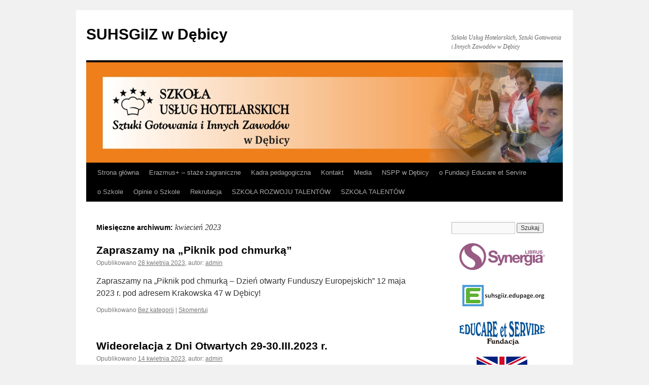

--- FILE ---
content_type: text/html; charset=UTF-8
request_url: http://www.suh.edu.pl/?m=202304
body_size: 7842
content:
<!DOCTYPE html>
<html lang="pl-PL">
<head>
<meta charset="UTF-8" />
<title>kwiecień | 2023 | SUHSGiIZ w Dębicy</title>
<link rel="profile" href="http://gmpg.org/xfn/11" />
<link rel="stylesheet" type="text/css" media="all" href="http://www.suh.edu.pl/wp-content/themes/twentyten/style.css" />
<link rel="pingback" href="http://www.suh.edu.pl/xmlrpc.php" />
<meta name='robots' content='max-image-preview:large' />
<link rel="alternate" type="application/rss+xml" title="SUHSGiIZ w Dębicy &raquo; Kanał z wpisami" href="https://www.suh.edu.pl/?feed=rss2" />
<link rel="alternate" type="application/rss+xml" title="SUHSGiIZ w Dębicy &raquo; Kanał z komentarzami" href="https://www.suh.edu.pl/?feed=comments-rss2" />
<script type="text/javascript">
/* <![CDATA[ */
window._wpemojiSettings = {"baseUrl":"https:\/\/s.w.org\/images\/core\/emoji\/15.0.3\/72x72\/","ext":".png","svgUrl":"https:\/\/s.w.org\/images\/core\/emoji\/15.0.3\/svg\/","svgExt":".svg","source":{"concatemoji":"http:\/\/www.suh.edu.pl\/wp-includes\/js\/wp-emoji-release.min.js?ver=6.6.4"}};
/*! This file is auto-generated */
!function(i,n){var o,s,e;function c(e){try{var t={supportTests:e,timestamp:(new Date).valueOf()};sessionStorage.setItem(o,JSON.stringify(t))}catch(e){}}function p(e,t,n){e.clearRect(0,0,e.canvas.width,e.canvas.height),e.fillText(t,0,0);var t=new Uint32Array(e.getImageData(0,0,e.canvas.width,e.canvas.height).data),r=(e.clearRect(0,0,e.canvas.width,e.canvas.height),e.fillText(n,0,0),new Uint32Array(e.getImageData(0,0,e.canvas.width,e.canvas.height).data));return t.every(function(e,t){return e===r[t]})}function u(e,t,n){switch(t){case"flag":return n(e,"\ud83c\udff3\ufe0f\u200d\u26a7\ufe0f","\ud83c\udff3\ufe0f\u200b\u26a7\ufe0f")?!1:!n(e,"\ud83c\uddfa\ud83c\uddf3","\ud83c\uddfa\u200b\ud83c\uddf3")&&!n(e,"\ud83c\udff4\udb40\udc67\udb40\udc62\udb40\udc65\udb40\udc6e\udb40\udc67\udb40\udc7f","\ud83c\udff4\u200b\udb40\udc67\u200b\udb40\udc62\u200b\udb40\udc65\u200b\udb40\udc6e\u200b\udb40\udc67\u200b\udb40\udc7f");case"emoji":return!n(e,"\ud83d\udc26\u200d\u2b1b","\ud83d\udc26\u200b\u2b1b")}return!1}function f(e,t,n){var r="undefined"!=typeof WorkerGlobalScope&&self instanceof WorkerGlobalScope?new OffscreenCanvas(300,150):i.createElement("canvas"),a=r.getContext("2d",{willReadFrequently:!0}),o=(a.textBaseline="top",a.font="600 32px Arial",{});return e.forEach(function(e){o[e]=t(a,e,n)}),o}function t(e){var t=i.createElement("script");t.src=e,t.defer=!0,i.head.appendChild(t)}"undefined"!=typeof Promise&&(o="wpEmojiSettingsSupports",s=["flag","emoji"],n.supports={everything:!0,everythingExceptFlag:!0},e=new Promise(function(e){i.addEventListener("DOMContentLoaded",e,{once:!0})}),new Promise(function(t){var n=function(){try{var e=JSON.parse(sessionStorage.getItem(o));if("object"==typeof e&&"number"==typeof e.timestamp&&(new Date).valueOf()<e.timestamp+604800&&"object"==typeof e.supportTests)return e.supportTests}catch(e){}return null}();if(!n){if("undefined"!=typeof Worker&&"undefined"!=typeof OffscreenCanvas&&"undefined"!=typeof URL&&URL.createObjectURL&&"undefined"!=typeof Blob)try{var e="postMessage("+f.toString()+"("+[JSON.stringify(s),u.toString(),p.toString()].join(",")+"));",r=new Blob([e],{type:"text/javascript"}),a=new Worker(URL.createObjectURL(r),{name:"wpTestEmojiSupports"});return void(a.onmessage=function(e){c(n=e.data),a.terminate(),t(n)})}catch(e){}c(n=f(s,u,p))}t(n)}).then(function(e){for(var t in e)n.supports[t]=e[t],n.supports.everything=n.supports.everything&&n.supports[t],"flag"!==t&&(n.supports.everythingExceptFlag=n.supports.everythingExceptFlag&&n.supports[t]);n.supports.everythingExceptFlag=n.supports.everythingExceptFlag&&!n.supports.flag,n.DOMReady=!1,n.readyCallback=function(){n.DOMReady=!0}}).then(function(){return e}).then(function(){var e;n.supports.everything||(n.readyCallback(),(e=n.source||{}).concatemoji?t(e.concatemoji):e.wpemoji&&e.twemoji&&(t(e.twemoji),t(e.wpemoji)))}))}((window,document),window._wpemojiSettings);
/* ]]> */
</script>
<style id='wp-emoji-styles-inline-css' type='text/css'>

	img.wp-smiley, img.emoji {
		display: inline !important;
		border: none !important;
		box-shadow: none !important;
		height: 1em !important;
		width: 1em !important;
		margin: 0 0.07em !important;
		vertical-align: -0.1em !important;
		background: none !important;
		padding: 0 !important;
	}
</style>
<link rel='stylesheet' id='wp-block-library-css' href='http://www.suh.edu.pl/wp-includes/css/dist/block-library/style.min.css?ver=6.6.4' type='text/css' media='all' />
<style id='classic-theme-styles-inline-css' type='text/css'>
/*! This file is auto-generated */
.wp-block-button__link{color:#fff;background-color:#32373c;border-radius:9999px;box-shadow:none;text-decoration:none;padding:calc(.667em + 2px) calc(1.333em + 2px);font-size:1.125em}.wp-block-file__button{background:#32373c;color:#fff;text-decoration:none}
</style>
<style id='global-styles-inline-css' type='text/css'>
:root{--wp--preset--aspect-ratio--square: 1;--wp--preset--aspect-ratio--4-3: 4/3;--wp--preset--aspect-ratio--3-4: 3/4;--wp--preset--aspect-ratio--3-2: 3/2;--wp--preset--aspect-ratio--2-3: 2/3;--wp--preset--aspect-ratio--16-9: 16/9;--wp--preset--aspect-ratio--9-16: 9/16;--wp--preset--color--black: #000000;--wp--preset--color--cyan-bluish-gray: #abb8c3;--wp--preset--color--white: #ffffff;--wp--preset--color--pale-pink: #f78da7;--wp--preset--color--vivid-red: #cf2e2e;--wp--preset--color--luminous-vivid-orange: #ff6900;--wp--preset--color--luminous-vivid-amber: #fcb900;--wp--preset--color--light-green-cyan: #7bdcb5;--wp--preset--color--vivid-green-cyan: #00d084;--wp--preset--color--pale-cyan-blue: #8ed1fc;--wp--preset--color--vivid-cyan-blue: #0693e3;--wp--preset--color--vivid-purple: #9b51e0;--wp--preset--gradient--vivid-cyan-blue-to-vivid-purple: linear-gradient(135deg,rgba(6,147,227,1) 0%,rgb(155,81,224) 100%);--wp--preset--gradient--light-green-cyan-to-vivid-green-cyan: linear-gradient(135deg,rgb(122,220,180) 0%,rgb(0,208,130) 100%);--wp--preset--gradient--luminous-vivid-amber-to-luminous-vivid-orange: linear-gradient(135deg,rgba(252,185,0,1) 0%,rgba(255,105,0,1) 100%);--wp--preset--gradient--luminous-vivid-orange-to-vivid-red: linear-gradient(135deg,rgba(255,105,0,1) 0%,rgb(207,46,46) 100%);--wp--preset--gradient--very-light-gray-to-cyan-bluish-gray: linear-gradient(135deg,rgb(238,238,238) 0%,rgb(169,184,195) 100%);--wp--preset--gradient--cool-to-warm-spectrum: linear-gradient(135deg,rgb(74,234,220) 0%,rgb(151,120,209) 20%,rgb(207,42,186) 40%,rgb(238,44,130) 60%,rgb(251,105,98) 80%,rgb(254,248,76) 100%);--wp--preset--gradient--blush-light-purple: linear-gradient(135deg,rgb(255,206,236) 0%,rgb(152,150,240) 100%);--wp--preset--gradient--blush-bordeaux: linear-gradient(135deg,rgb(254,205,165) 0%,rgb(254,45,45) 50%,rgb(107,0,62) 100%);--wp--preset--gradient--luminous-dusk: linear-gradient(135deg,rgb(255,203,112) 0%,rgb(199,81,192) 50%,rgb(65,88,208) 100%);--wp--preset--gradient--pale-ocean: linear-gradient(135deg,rgb(255,245,203) 0%,rgb(182,227,212) 50%,rgb(51,167,181) 100%);--wp--preset--gradient--electric-grass: linear-gradient(135deg,rgb(202,248,128) 0%,rgb(113,206,126) 100%);--wp--preset--gradient--midnight: linear-gradient(135deg,rgb(2,3,129) 0%,rgb(40,116,252) 100%);--wp--preset--font-size--small: 13px;--wp--preset--font-size--medium: 20px;--wp--preset--font-size--large: 36px;--wp--preset--font-size--x-large: 42px;--wp--preset--spacing--20: 0.44rem;--wp--preset--spacing--30: 0.67rem;--wp--preset--spacing--40: 1rem;--wp--preset--spacing--50: 1.5rem;--wp--preset--spacing--60: 2.25rem;--wp--preset--spacing--70: 3.38rem;--wp--preset--spacing--80: 5.06rem;--wp--preset--shadow--natural: 6px 6px 9px rgba(0, 0, 0, 0.2);--wp--preset--shadow--deep: 12px 12px 50px rgba(0, 0, 0, 0.4);--wp--preset--shadow--sharp: 6px 6px 0px rgba(0, 0, 0, 0.2);--wp--preset--shadow--outlined: 6px 6px 0px -3px rgba(255, 255, 255, 1), 6px 6px rgba(0, 0, 0, 1);--wp--preset--shadow--crisp: 6px 6px 0px rgba(0, 0, 0, 1);}:where(.is-layout-flex){gap: 0.5em;}:where(.is-layout-grid){gap: 0.5em;}body .is-layout-flex{display: flex;}.is-layout-flex{flex-wrap: wrap;align-items: center;}.is-layout-flex > :is(*, div){margin: 0;}body .is-layout-grid{display: grid;}.is-layout-grid > :is(*, div){margin: 0;}:where(.wp-block-columns.is-layout-flex){gap: 2em;}:where(.wp-block-columns.is-layout-grid){gap: 2em;}:where(.wp-block-post-template.is-layout-flex){gap: 1.25em;}:where(.wp-block-post-template.is-layout-grid){gap: 1.25em;}.has-black-color{color: var(--wp--preset--color--black) !important;}.has-cyan-bluish-gray-color{color: var(--wp--preset--color--cyan-bluish-gray) !important;}.has-white-color{color: var(--wp--preset--color--white) !important;}.has-pale-pink-color{color: var(--wp--preset--color--pale-pink) !important;}.has-vivid-red-color{color: var(--wp--preset--color--vivid-red) !important;}.has-luminous-vivid-orange-color{color: var(--wp--preset--color--luminous-vivid-orange) !important;}.has-luminous-vivid-amber-color{color: var(--wp--preset--color--luminous-vivid-amber) !important;}.has-light-green-cyan-color{color: var(--wp--preset--color--light-green-cyan) !important;}.has-vivid-green-cyan-color{color: var(--wp--preset--color--vivid-green-cyan) !important;}.has-pale-cyan-blue-color{color: var(--wp--preset--color--pale-cyan-blue) !important;}.has-vivid-cyan-blue-color{color: var(--wp--preset--color--vivid-cyan-blue) !important;}.has-vivid-purple-color{color: var(--wp--preset--color--vivid-purple) !important;}.has-black-background-color{background-color: var(--wp--preset--color--black) !important;}.has-cyan-bluish-gray-background-color{background-color: var(--wp--preset--color--cyan-bluish-gray) !important;}.has-white-background-color{background-color: var(--wp--preset--color--white) !important;}.has-pale-pink-background-color{background-color: var(--wp--preset--color--pale-pink) !important;}.has-vivid-red-background-color{background-color: var(--wp--preset--color--vivid-red) !important;}.has-luminous-vivid-orange-background-color{background-color: var(--wp--preset--color--luminous-vivid-orange) !important;}.has-luminous-vivid-amber-background-color{background-color: var(--wp--preset--color--luminous-vivid-amber) !important;}.has-light-green-cyan-background-color{background-color: var(--wp--preset--color--light-green-cyan) !important;}.has-vivid-green-cyan-background-color{background-color: var(--wp--preset--color--vivid-green-cyan) !important;}.has-pale-cyan-blue-background-color{background-color: var(--wp--preset--color--pale-cyan-blue) !important;}.has-vivid-cyan-blue-background-color{background-color: var(--wp--preset--color--vivid-cyan-blue) !important;}.has-vivid-purple-background-color{background-color: var(--wp--preset--color--vivid-purple) !important;}.has-black-border-color{border-color: var(--wp--preset--color--black) !important;}.has-cyan-bluish-gray-border-color{border-color: var(--wp--preset--color--cyan-bluish-gray) !important;}.has-white-border-color{border-color: var(--wp--preset--color--white) !important;}.has-pale-pink-border-color{border-color: var(--wp--preset--color--pale-pink) !important;}.has-vivid-red-border-color{border-color: var(--wp--preset--color--vivid-red) !important;}.has-luminous-vivid-orange-border-color{border-color: var(--wp--preset--color--luminous-vivid-orange) !important;}.has-luminous-vivid-amber-border-color{border-color: var(--wp--preset--color--luminous-vivid-amber) !important;}.has-light-green-cyan-border-color{border-color: var(--wp--preset--color--light-green-cyan) !important;}.has-vivid-green-cyan-border-color{border-color: var(--wp--preset--color--vivid-green-cyan) !important;}.has-pale-cyan-blue-border-color{border-color: var(--wp--preset--color--pale-cyan-blue) !important;}.has-vivid-cyan-blue-border-color{border-color: var(--wp--preset--color--vivid-cyan-blue) !important;}.has-vivid-purple-border-color{border-color: var(--wp--preset--color--vivid-purple) !important;}.has-vivid-cyan-blue-to-vivid-purple-gradient-background{background: var(--wp--preset--gradient--vivid-cyan-blue-to-vivid-purple) !important;}.has-light-green-cyan-to-vivid-green-cyan-gradient-background{background: var(--wp--preset--gradient--light-green-cyan-to-vivid-green-cyan) !important;}.has-luminous-vivid-amber-to-luminous-vivid-orange-gradient-background{background: var(--wp--preset--gradient--luminous-vivid-amber-to-luminous-vivid-orange) !important;}.has-luminous-vivid-orange-to-vivid-red-gradient-background{background: var(--wp--preset--gradient--luminous-vivid-orange-to-vivid-red) !important;}.has-very-light-gray-to-cyan-bluish-gray-gradient-background{background: var(--wp--preset--gradient--very-light-gray-to-cyan-bluish-gray) !important;}.has-cool-to-warm-spectrum-gradient-background{background: var(--wp--preset--gradient--cool-to-warm-spectrum) !important;}.has-blush-light-purple-gradient-background{background: var(--wp--preset--gradient--blush-light-purple) !important;}.has-blush-bordeaux-gradient-background{background: var(--wp--preset--gradient--blush-bordeaux) !important;}.has-luminous-dusk-gradient-background{background: var(--wp--preset--gradient--luminous-dusk) !important;}.has-pale-ocean-gradient-background{background: var(--wp--preset--gradient--pale-ocean) !important;}.has-electric-grass-gradient-background{background: var(--wp--preset--gradient--electric-grass) !important;}.has-midnight-gradient-background{background: var(--wp--preset--gradient--midnight) !important;}.has-small-font-size{font-size: var(--wp--preset--font-size--small) !important;}.has-medium-font-size{font-size: var(--wp--preset--font-size--medium) !important;}.has-large-font-size{font-size: var(--wp--preset--font-size--large) !important;}.has-x-large-font-size{font-size: var(--wp--preset--font-size--x-large) !important;}
:where(.wp-block-post-template.is-layout-flex){gap: 1.25em;}:where(.wp-block-post-template.is-layout-grid){gap: 1.25em;}
:where(.wp-block-columns.is-layout-flex){gap: 2em;}:where(.wp-block-columns.is-layout-grid){gap: 2em;}
:root :where(.wp-block-pullquote){font-size: 1.5em;line-height: 1.6;}
</style>
<link rel='stylesheet' id='slb_core-css' href='http://www.suh.edu.pl/wp-content/plugins/simple-lightbox/client/css/app.css?ver=2.9.3' type='text/css' media='all' />
<link rel="https://api.w.org/" href="https://www.suh.edu.pl/index.php?rest_route=/" /><link rel="EditURI" type="application/rsd+xml" title="RSD" href="https://www.suh.edu.pl/xmlrpc.php?rsd" />
<meta name="generator" content="WordPress 6.6.4" />
	<link rel="preconnect" href="https://fonts.googleapis.com">
	<link rel="preconnect" href="https://fonts.gstatic.com">
		<style id="egf-frontend-styles" type="text/css">
		p {font-family: 'Arial', sans-serif;font-style: normal;font-weight: 400;} h1 {} h2 {} h3 {} h4 {} h5 {} h6 {} 	</style>
	</head>

<body class="archive date">
<div id="wrapper" class="hfeed">
	<div id="header">
		<div id="masthead">
			<div id="branding" role="banner">
								<div id="site-title">
					<span>
						<a href="https://www.suh.edu.pl/" title="SUHSGiIZ w Dębicy" rel="home">SUHSGiIZ w Dębicy</a>
					</span>
				</div>
				<div id="site-description">Szkoła Usług Hotelarskich, Sztuki Gotowania i Innych Zawodów w Dębicy</div>

										<img src="http://www.suh.edu.pl/wp-content/uploads/2014/12/banner-suh.jpg" width="940" height="198" alt="" />
								</div><!-- #branding -->

			<div id="access" role="navigation">
			  				<div class="skip-link screen-reader-text"><a href="#content" title="Przeskocz do treści">Przeskocz do treści</a></div>
								<div class="menu"><ul>
<li ><a href="https://www.suh.edu.pl/">Strona główna</a></li><li class="page_item page-item-11125"><a href="https://www.suh.edu.pl/?page_id=11125">Erazmus+ &#8211; staże zagraniczne</a></li>
<li class="page_item page-item-154 page_item_has_children"><a href="https://www.suh.edu.pl/?page_id=154">Kadra pedagogiczna</a>
<ul class='children'>
	<li class="page_item page-item-156"><a href="https://www.suh.edu.pl/?page_id=156">Dyrektor</a></li>
	<li class="page_item page-item-158"><a href="https://www.suh.edu.pl/?page_id=158">Nauczyciele</a></li>
</ul>
</li>
<li class="page_item page-item-104"><a href="https://www.suh.edu.pl/?page_id=104">Kontakt</a></li>
<li class="page_item page-item-148"><a href="https://www.suh.edu.pl/?page_id=148">Media</a></li>
<li class="page_item page-item-2186"><a href="https://www.suh.edu.pl/?page_id=2186">NSPP w Dębicy</a></li>
<li class="page_item page-item-186 page_item_has_children"><a href="https://www.suh.edu.pl/?page_id=186">o Fundacji Educare et Servire</a>
<ul class='children'>
	<li class="page_item page-item-9075"><a href="https://www.suh.edu.pl/?page_id=9075">About Educare et Servire Foundation</a></li>
</ul>
</li>
<li class="page_item page-item-150 page_item_has_children"><a href="https://www.suh.edu.pl/?page_id=150">o Szkole</a>
<ul class='children'>
	<li class="page_item page-item-9010"><a href="https://www.suh.edu.pl/?page_id=9010">Kierunki / Zawody</a></li>
	<li class="page_item page-item-7333"><a href="https://www.suh.edu.pl/?page_id=7333">Nowa siedziba</a></li>
	<li class="page_item page-item-7217"><a href="https://www.suh.edu.pl/?page_id=7217">Statut SUHSGiIZ w Dębicy</a></li>
</ul>
</li>
<li class="page_item page-item-3626"><a href="https://www.suh.edu.pl/?page_id=3626">Opinie o Szkole</a></li>
<li class="page_item page-item-3641"><a href="https://www.suh.edu.pl/?page_id=3641">Rekrutacja</a></li>
<li class="page_item page-item-14057"><a href="https://www.suh.edu.pl/?page_id=14057">SZKOŁA ROZWOJU TALENTÓW</a></li>
<li class="page_item page-item-9859"><a href="https://www.suh.edu.pl/?page_id=9859">SZKOŁA TALENTÓW</a></li>
</ul></div>
			</div><!-- #access -->
		</div><!-- #masthead -->
	</div><!-- #header -->

	<div id="main">

		<div id="container">
			<div id="content" role="main">


			<h1 class="page-title">
				Miesięczne archiwum: <span>kwiecień 2023</span>			</h1>






			<div id="post-13820" class="post-13820 post type-post status-publish format-standard hentry category-bez-kategorii">
			<h2 class="entry-title"><a href="https://www.suh.edu.pl/?p=13820" rel="bookmark">Zapraszamy na &#8222;Piknik pod chmurką&#8221;</a></h2>

			<div class="entry-meta">
				<span class="meta-prep meta-prep-author">Opublikowano</span> <a href="https://www.suh.edu.pl/?p=13820" title="08:43" rel="bookmark"><span class="entry-date">28 kwietnia 2023</span></a>, <span class="meta-sep">autor:</span> <span class="author vcard"><a class="url fn n" href="https://www.suh.edu.pl/?author=1" title="Zobacz wszystkie wpisy, których autorem jest admin">admin</a></span>			</div><!-- .entry-meta -->

				<div class="entry-summary">
				<p>Zapraszamy na &#8222;Piknik pod chmurką &#8211; Dzień otwarty Funduszy Europejskich&#8221; 12 maja 2023 r. pod adresem Krakowska 47 w Dębicy!</p>
			</div><!-- .entry-summary -->
	
			<div class="entry-utility">
									<span class="cat-links">
						<span class="entry-utility-prep entry-utility-prep-cat-links">Opublikowano</span> <a href="https://www.suh.edu.pl/?cat=1" rel="category">Bez kategorii</a>					</span>
					<span class="meta-sep">|</span>
												<span class="comments-link"><a href="https://www.suh.edu.pl/?p=13820#respond">Skomentuj</a></span>
							</div><!-- .entry-utility -->
		</div><!-- #post-## -->

		
	


			<div id="post-13811" class="post-13811 post type-post status-publish format-standard hentry category-bez-kategorii">
			<h2 class="entry-title"><a href="https://www.suh.edu.pl/?p=13811" rel="bookmark">Wideorelacja z Dni Otwartych 29-30.III.2023 r.</a></h2>

			<div class="entry-meta">
				<span class="meta-prep meta-prep-author">Opublikowano</span> <a href="https://www.suh.edu.pl/?p=13811" title="11:03" rel="bookmark"><span class="entry-date">14 kwietnia 2023</span></a>, <span class="meta-sep">autor:</span> <span class="author vcard"><a class="url fn n" href="https://www.suh.edu.pl/?author=1" title="Zobacz wszystkie wpisy, których autorem jest admin">admin</a></span>			</div><!-- .entry-meta -->

				<div class="entry-summary">
							</div><!-- .entry-summary -->
	
			<div class="entry-utility">
									<span class="cat-links">
						<span class="entry-utility-prep entry-utility-prep-cat-links">Opublikowano</span> <a href="https://www.suh.edu.pl/?cat=1" rel="category">Bez kategorii</a>					</span>
					<span class="meta-sep">|</span>
												<span class="comments-link"><a href="https://www.suh.edu.pl/?p=13811#respond">Skomentuj</a></span>
							</div><!-- .entry-utility -->
		</div><!-- #post-## -->

		
	


			<div id="post-13806" class="post-13806 post type-post status-publish format-standard hentry category-bez-kategorii">
			<h2 class="entry-title"><a href="https://www.suh.edu.pl/?p=13806" rel="bookmark">Wesołych Świąt</a></h2>

			<div class="entry-meta">
				<span class="meta-prep meta-prep-author">Opublikowano</span> <a href="https://www.suh.edu.pl/?p=13806" title="13:32" rel="bookmark"><span class="entry-date">5 kwietnia 2023</span></a>, <span class="meta-sep">autor:</span> <span class="author vcard"><a class="url fn n" href="https://www.suh.edu.pl/?author=1" title="Zobacz wszystkie wpisy, których autorem jest admin">admin</a></span>			</div><!-- .entry-meta -->

				<div class="entry-summary">
							</div><!-- .entry-summary -->
	
			<div class="entry-utility">
									<span class="cat-links">
						<span class="entry-utility-prep entry-utility-prep-cat-links">Opublikowano</span> <a href="https://www.suh.edu.pl/?cat=1" rel="category">Bez kategorii</a>					</span>
					<span class="meta-sep">|</span>
												<span class="comments-link"><a href="https://www.suh.edu.pl/?p=13806#respond">Skomentuj</a></span>
							</div><!-- .entry-utility -->
		</div><!-- #post-## -->

		
	


			<div id="post-13792" class="post-13792 post type-post status-publish format-standard hentry category-bez-kategorii">
			<h2 class="entry-title"><a href="https://www.suh.edu.pl/?p=13792" rel="bookmark">Światowy Dzień Świadomości Autyzmu</a></h2>

			<div class="entry-meta">
				<span class="meta-prep meta-prep-author">Opublikowano</span> <a href="https://www.suh.edu.pl/?p=13792" title="12:42" rel="bookmark"><span class="entry-date">3 kwietnia 2023</span></a>, <span class="meta-sep">autor:</span> <span class="author vcard"><a class="url fn n" href="https://www.suh.edu.pl/?author=1" title="Zobacz wszystkie wpisy, których autorem jest admin">admin</a></span>			</div><!-- .entry-meta -->

				<div class="entry-summary">
				<p>W dniu dzisiejszym w związku z wczorajszym Światowym Dniem Świadomości Autyzmu oraz, że kwiecień jest miesiącem świadomości na temat Autyzmu w szkole została zorganizowana specjalna prelekcja na której odbyła się prezentacja z filmikami i quizami dotyczącymi Autyzmu, który dotyka także &hellip; <a href="https://www.suh.edu.pl/?p=13792">Czytaj dalej <span class="meta-nav">&rarr;</span></a></p>
			</div><!-- .entry-summary -->
	
			<div class="entry-utility">
									<span class="cat-links">
						<span class="entry-utility-prep entry-utility-prep-cat-links">Opublikowano</span> <a href="https://www.suh.edu.pl/?cat=1" rel="category">Bez kategorii</a>					</span>
					<span class="meta-sep">|</span>
												<span class="comments-link"><a href="https://www.suh.edu.pl/?p=13792#respond">Skomentuj</a></span>
							</div><!-- .entry-utility -->
		</div><!-- #post-## -->

		
	


			</div><!-- #content -->
		</div><!-- #container -->


		<div id="primary" class="widget-area" role="complementary">
			<ul class="xoxo">

<li id="search-2" class="widget-container widget_search"><form role="search" method="get" id="searchform" class="searchform" action="https://www.suh.edu.pl/">
				<div>
					<label class="screen-reader-text" for="s">Szukaj:</label>
					<input type="text" value="" name="s" id="s" />
					<input type="submit" id="searchsubmit" value="Szukaj" />
				</div>
			</form></li><li id="text-2" class="widget-container widget_text">			<div class="textwidget"><center>
<a href="https://portal.librus.pl/szkola/synergia/loguj" target="_blank" rel="noopener"><img src="http://www.suh.edu.pl/wp-content/uploads/2021/02/synergia-logo.png" alt="" border="0"></a>
<Br>
<br>
<a href="https://suhsgiiz.edupage.org/" target="_blank" rel="noopener"><img src="http://www.suh.edu.pl/wp-content/uploads/2025/05/SUH_EDUPAGE.png" alt="" border="0"></a>

<Br>
<br>

<a href="http://www.educare.pl" target="_blank" rel="noopener"><img src="http://www.suh.edu.pl/gfx/logo_EDUCARE_mini.png" alt="" border="0"></a>
<Br>
<br>
<a href="http://www.suh.edu.pl/?page_id=9075"><img src="http://www.suh.edu.pl/wp-content/uploads/2024/10/aboutus.png" alt="" border="0"></a>
<Br>
<br>
<a href="http://www.educare.pl/pliki/Oferta_edukacyjna_2021.pdf" target="_blank" rel="noopener"><img src="http://www.suh.edu.pl/wp-content/uploads/2024/10/Oferta_edukacyjna_2020_mini.jpg" alt="" border="0"></a>
<Br>
<br>
<a href="http://www.suh.edu.pl/?page_id=11125" target="_blank" rel="noopener"><img src="http://www.suh.edu.pl/gfx/Logo_erazmus.jpg" alt="" border="0"></a><br>staże zagraniczne 2020
<br><br>
<a href="https://www.facebook.com/szkolyfundacjieducareetservire/" target="_blank" rel="noopener"><img src="http://www.suh.edu.pl/wp-content/uploads/2017/02/facebook_polub_nas.png" alt="" border="0"></a>
<Br>
<br>

<a href="http://www.suh.edu.pl/?page_id=3641" target="_blank" rel="noopener"><img src="http://www.suh.edu.pl/wp-content/uploads/2015/07/rekrutacja.jpg" alt="" border="0"></a>
<Br><br><center>
<b>REFORMA EDUKACJI:</b><br>
<a href="http://reformaedukacji.men.gov.pl/" rel="nofollow">Informacje MEN</a><br>
<a href="http://www.ko.rzeszow.pl/kategoria.php?idg=59" rel="nofollow">Informacje KO w Rzeszowie</a><br></center>

<Br>
<br>

<a href="http://www.karpacki.pl" target="_blank" rel="nofollow noopener"><img src="http://www.suh.edu.pl/gfx/logo_euroregion_karpacki.png" alt="" border="0"></a>
<br><br>
<a href="https://debica.org" target="_blank" rel="dofollow noopener"><img src="http://www.suh.edu.pl/wp-content/uploads/2025/01/Debica.png" alt="Dębica" title="Dębica" border="0"></a>
</center></div>
		</li>
		<li id="recent-posts-2" class="widget-container widget_recent_entries">
		<h3 class="widget-title">Ostatnie wpisy</h3>
		<ul>
											<li>
					<a href="https://www.suh.edu.pl/?p=15262">Wesołych Świąt</a>
									</li>
											<li>
					<a href="https://www.suh.edu.pl/?p=15212">Wigilia szkolna 2025 – wspólne świętowanie</a>
									</li>
											<li>
					<a href="https://www.suh.edu.pl/?p=15172">XV Światowy Dzień Tabliczki Mnożenia</a>
									</li>
											<li>
					<a href="https://www.suh.edu.pl/?p=15168">12 października 2025 – Dzień Bezpiecznego Komputera 💡</a>
									</li>
											<li>
					<a href="https://www.suh.edu.pl/?p=15139">Dzień Edukacji Narodowej 2025</a>
									</li>
					</ul>

		</li><li id="recent-comments-2" class="widget-container widget_recent_comments"><h3 class="widget-title">Najnowsze komentarze</h3><ul id="recentcomments"></ul></li><li id="archives-2" class="widget-container widget_archive"><h3 class="widget-title">Archiwa</h3>
			<ul>
					<li><a href='https://www.suh.edu.pl/?m=202512'>grudzień 2025</a></li>
	<li><a href='https://www.suh.edu.pl/?m=202511'>listopad 2025</a></li>
	<li><a href='https://www.suh.edu.pl/?m=202510'>październik 2025</a></li>
	<li><a href='https://www.suh.edu.pl/?m=202509'>wrzesień 2025</a></li>
	<li><a href='https://www.suh.edu.pl/?m=202508'>sierpień 2025</a></li>
	<li><a href='https://www.suh.edu.pl/?m=202505'>maj 2025</a></li>
	<li><a href='https://www.suh.edu.pl/?m=202504'>kwiecień 2025</a></li>
	<li><a href='https://www.suh.edu.pl/?m=202503'>marzec 2025</a></li>
	<li><a href='https://www.suh.edu.pl/?m=202502'>luty 2025</a></li>
	<li><a href='https://www.suh.edu.pl/?m=202501'>styczeń 2025</a></li>
	<li><a href='https://www.suh.edu.pl/?m=202412'>grudzień 2024</a></li>
	<li><a href='https://www.suh.edu.pl/?m=202411'>listopad 2024</a></li>
	<li><a href='https://www.suh.edu.pl/?m=202410'>październik 2024</a></li>
	<li><a href='https://www.suh.edu.pl/?m=202409'>wrzesień 2024</a></li>
	<li><a href='https://www.suh.edu.pl/?m=202408'>sierpień 2024</a></li>
	<li><a href='https://www.suh.edu.pl/?m=202406'>czerwiec 2024</a></li>
	<li><a href='https://www.suh.edu.pl/?m=202404'>kwiecień 2024</a></li>
	<li><a href='https://www.suh.edu.pl/?m=202403'>marzec 2024</a></li>
	<li><a href='https://www.suh.edu.pl/?m=202402'>luty 2024</a></li>
	<li><a href='https://www.suh.edu.pl/?m=202312'>grudzień 2023</a></li>
	<li><a href='https://www.suh.edu.pl/?m=202311'>listopad 2023</a></li>
	<li><a href='https://www.suh.edu.pl/?m=202310'>październik 2023</a></li>
	<li><a href='https://www.suh.edu.pl/?m=202309'>wrzesień 2023</a></li>
	<li><a href='https://www.suh.edu.pl/?m=202308'>sierpień 2023</a></li>
	<li><a href='https://www.suh.edu.pl/?m=202306'>czerwiec 2023</a></li>
	<li><a href='https://www.suh.edu.pl/?m=202305'>maj 2023</a></li>
	<li><a href='https://www.suh.edu.pl/?m=202304'>kwiecień 2023</a></li>
	<li><a href='https://www.suh.edu.pl/?m=202303'>marzec 2023</a></li>
	<li><a href='https://www.suh.edu.pl/?m=202301'>styczeń 2023</a></li>
	<li><a href='https://www.suh.edu.pl/?m=202212'>grudzień 2022</a></li>
	<li><a href='https://www.suh.edu.pl/?m=202211'>listopad 2022</a></li>
	<li><a href='https://www.suh.edu.pl/?m=202210'>październik 2022</a></li>
	<li><a href='https://www.suh.edu.pl/?m=202209'>wrzesień 2022</a></li>
	<li><a href='https://www.suh.edu.pl/?m=202208'>sierpień 2022</a></li>
	<li><a href='https://www.suh.edu.pl/?m=202206'>czerwiec 2022</a></li>
	<li><a href='https://www.suh.edu.pl/?m=202205'>maj 2022</a></li>
	<li><a href='https://www.suh.edu.pl/?m=202204'>kwiecień 2022</a></li>
	<li><a href='https://www.suh.edu.pl/?m=202203'>marzec 2022</a></li>
	<li><a href='https://www.suh.edu.pl/?m=202202'>luty 2022</a></li>
	<li><a href='https://www.suh.edu.pl/?m=202112'>grudzień 2021</a></li>
	<li><a href='https://www.suh.edu.pl/?m=202111'>listopad 2021</a></li>
	<li><a href='https://www.suh.edu.pl/?m=202110'>październik 2021</a></li>
	<li><a href='https://www.suh.edu.pl/?m=202109'>wrzesień 2021</a></li>
	<li><a href='https://www.suh.edu.pl/?m=202108'>sierpień 2021</a></li>
	<li><a href='https://www.suh.edu.pl/?m=202107'>lipiec 2021</a></li>
	<li><a href='https://www.suh.edu.pl/?m=202106'>czerwiec 2021</a></li>
	<li><a href='https://www.suh.edu.pl/?m=202105'>maj 2021</a></li>
	<li><a href='https://www.suh.edu.pl/?m=202104'>kwiecień 2021</a></li>
	<li><a href='https://www.suh.edu.pl/?m=202103'>marzec 2021</a></li>
	<li><a href='https://www.suh.edu.pl/?m=202102'>luty 2021</a></li>
	<li><a href='https://www.suh.edu.pl/?m=202101'>styczeń 2021</a></li>
	<li><a href='https://www.suh.edu.pl/?m=202012'>grudzień 2020</a></li>
	<li><a href='https://www.suh.edu.pl/?m=202011'>listopad 2020</a></li>
	<li><a href='https://www.suh.edu.pl/?m=202010'>październik 2020</a></li>
	<li><a href='https://www.suh.edu.pl/?m=202009'>wrzesień 2020</a></li>
	<li><a href='https://www.suh.edu.pl/?m=202008'>sierpień 2020</a></li>
	<li><a href='https://www.suh.edu.pl/?m=202007'>lipiec 2020</a></li>
	<li><a href='https://www.suh.edu.pl/?m=202006'>czerwiec 2020</a></li>
	<li><a href='https://www.suh.edu.pl/?m=202005'>maj 2020</a></li>
	<li><a href='https://www.suh.edu.pl/?m=202004'>kwiecień 2020</a></li>
	<li><a href='https://www.suh.edu.pl/?m=202003'>marzec 2020</a></li>
	<li><a href='https://www.suh.edu.pl/?m=202002'>luty 2020</a></li>
	<li><a href='https://www.suh.edu.pl/?m=202001'>styczeń 2020</a></li>
	<li><a href='https://www.suh.edu.pl/?m=201912'>grudzień 2019</a></li>
	<li><a href='https://www.suh.edu.pl/?m=201911'>listopad 2019</a></li>
	<li><a href='https://www.suh.edu.pl/?m=201910'>październik 2019</a></li>
	<li><a href='https://www.suh.edu.pl/?m=201909'>wrzesień 2019</a></li>
	<li><a href='https://www.suh.edu.pl/?m=201908'>sierpień 2019</a></li>
	<li><a href='https://www.suh.edu.pl/?m=201907'>lipiec 2019</a></li>
	<li><a href='https://www.suh.edu.pl/?m=201906'>czerwiec 2019</a></li>
	<li><a href='https://www.suh.edu.pl/?m=201905'>maj 2019</a></li>
	<li><a href='https://www.suh.edu.pl/?m=201904'>kwiecień 2019</a></li>
	<li><a href='https://www.suh.edu.pl/?m=201903'>marzec 2019</a></li>
	<li><a href='https://www.suh.edu.pl/?m=201902'>luty 2019</a></li>
	<li><a href='https://www.suh.edu.pl/?m=201812'>grudzień 2018</a></li>
	<li><a href='https://www.suh.edu.pl/?m=201811'>listopad 2018</a></li>
	<li><a href='https://www.suh.edu.pl/?m=201810'>październik 2018</a></li>
	<li><a href='https://www.suh.edu.pl/?m=201809'>wrzesień 2018</a></li>
	<li><a href='https://www.suh.edu.pl/?m=201808'>sierpień 2018</a></li>
	<li><a href='https://www.suh.edu.pl/?m=201806'>czerwiec 2018</a></li>
	<li><a href='https://www.suh.edu.pl/?m=201805'>maj 2018</a></li>
	<li><a href='https://www.suh.edu.pl/?m=201804'>kwiecień 2018</a></li>
	<li><a href='https://www.suh.edu.pl/?m=201803'>marzec 2018</a></li>
	<li><a href='https://www.suh.edu.pl/?m=201802'>luty 2018</a></li>
	<li><a href='https://www.suh.edu.pl/?m=201801'>styczeń 2018</a></li>
	<li><a href='https://www.suh.edu.pl/?m=201712'>grudzień 2017</a></li>
	<li><a href='https://www.suh.edu.pl/?m=201711'>listopad 2017</a></li>
	<li><a href='https://www.suh.edu.pl/?m=201710'>październik 2017</a></li>
	<li><a href='https://www.suh.edu.pl/?m=201709'>wrzesień 2017</a></li>
	<li><a href='https://www.suh.edu.pl/?m=201708'>sierpień 2017</a></li>
	<li><a href='https://www.suh.edu.pl/?m=201706'>czerwiec 2017</a></li>
	<li><a href='https://www.suh.edu.pl/?m=201705'>maj 2017</a></li>
	<li><a href='https://www.suh.edu.pl/?m=201704'>kwiecień 2017</a></li>
	<li><a href='https://www.suh.edu.pl/?m=201703'>marzec 2017</a></li>
	<li><a href='https://www.suh.edu.pl/?m=201702'>luty 2017</a></li>
	<li><a href='https://www.suh.edu.pl/?m=201701'>styczeń 2017</a></li>
	<li><a href='https://www.suh.edu.pl/?m=201612'>grudzień 2016</a></li>
	<li><a href='https://www.suh.edu.pl/?m=201611'>listopad 2016</a></li>
	<li><a href='https://www.suh.edu.pl/?m=201610'>październik 2016</a></li>
	<li><a href='https://www.suh.edu.pl/?m=201609'>wrzesień 2016</a></li>
	<li><a href='https://www.suh.edu.pl/?m=201606'>czerwiec 2016</a></li>
	<li><a href='https://www.suh.edu.pl/?m=201605'>maj 2016</a></li>
	<li><a href='https://www.suh.edu.pl/?m=201604'>kwiecień 2016</a></li>
	<li><a href='https://www.suh.edu.pl/?m=201603'>marzec 2016</a></li>
	<li><a href='https://www.suh.edu.pl/?m=201602'>luty 2016</a></li>
	<li><a href='https://www.suh.edu.pl/?m=201512'>grudzień 2015</a></li>
	<li><a href='https://www.suh.edu.pl/?m=201511'>listopad 2015</a></li>
	<li><a href='https://www.suh.edu.pl/?m=201510'>październik 2015</a></li>
	<li><a href='https://www.suh.edu.pl/?m=201509'>wrzesień 2015</a></li>
	<li><a href='https://www.suh.edu.pl/?m=201507'>lipiec 2015</a></li>
	<li><a href='https://www.suh.edu.pl/?m=201506'>czerwiec 2015</a></li>
	<li><a href='https://www.suh.edu.pl/?m=201505'>maj 2015</a></li>
	<li><a href='https://www.suh.edu.pl/?m=201504'>kwiecień 2015</a></li>
	<li><a href='https://www.suh.edu.pl/?m=201503'>marzec 2015</a></li>
	<li><a href='https://www.suh.edu.pl/?m=201502'>luty 2015</a></li>
	<li><a href='https://www.suh.edu.pl/?m=201501'>styczeń 2015</a></li>
	<li><a href='https://www.suh.edu.pl/?m=201412'>grudzień 2014</a></li>
	<li><a href='https://www.suh.edu.pl/?m=201411'>listopad 2014</a></li>
	<li><a href='https://www.suh.edu.pl/?m=201409'>wrzesień 2014</a></li>
	<li><a href='https://www.suh.edu.pl/?m=201408'>sierpień 2014</a></li>
			</ul>

			</li><li id="categories-2" class="widget-container widget_categories"><h3 class="widget-title">Kategorie</h3>
			<ul>
					<li class="cat-item cat-item-1"><a href="https://www.suh.edu.pl/?cat=1">Bez kategorii</a>
</li>
	<li class="cat-item cat-item-5"><a href="https://www.suh.edu.pl/?cat=5">Educare et Servire</a>
</li>
			</ul>

			</li><li id="meta-2" class="widget-container widget_meta"><h3 class="widget-title">Meta</h3>
		<ul>
						<li><a href="https://www.suh.edu.pl/wp-login.php">Zaloguj się</a></li>
			<li><a href="https://www.suh.edu.pl/?feed=rss2">Kanał wpisów</a></li>
			<li><a href="https://www.suh.edu.pl/?feed=comments-rss2">Kanał komentarzy</a></li>

			<li><a href="https://pl.wordpress.org/">WordPress.org</a></li>
		</ul>

		</li>			</ul>
		</div><!-- #primary .widget-area -->

	</div><!-- #main -->

	<div id="footer" role="contentinfo">
		<div id="colophon">



			<div id="site-info">
				<a href="https://www.suh.edu.pl/" title="SUHSGiIZ w Dębicy" rel="home">
					SUHSGiIZ w Dębicy				</a>
			</div><!-- #site-info -->

			<div id="site-generator">
								<a href="http://wordpress.org/" title="Semantyczną, osobistą platformę publikacyjną">Dumnie wspierane przez WordPressa.</a>
			</div><!-- #site-generator -->

		</div><!-- #colophon -->
	</div><!-- #footer -->

</div><!-- #wrapper -->

<script type="text/javascript" id="slb_context">/* <![CDATA[ */if ( !!window.jQuery ) {(function($){$(document).ready(function(){if ( !!window.SLB ) { {$.extend(SLB, {"context":["public","user_guest"]});} }})})(jQuery);}/* ]]> */</script>
</body>
</html>
